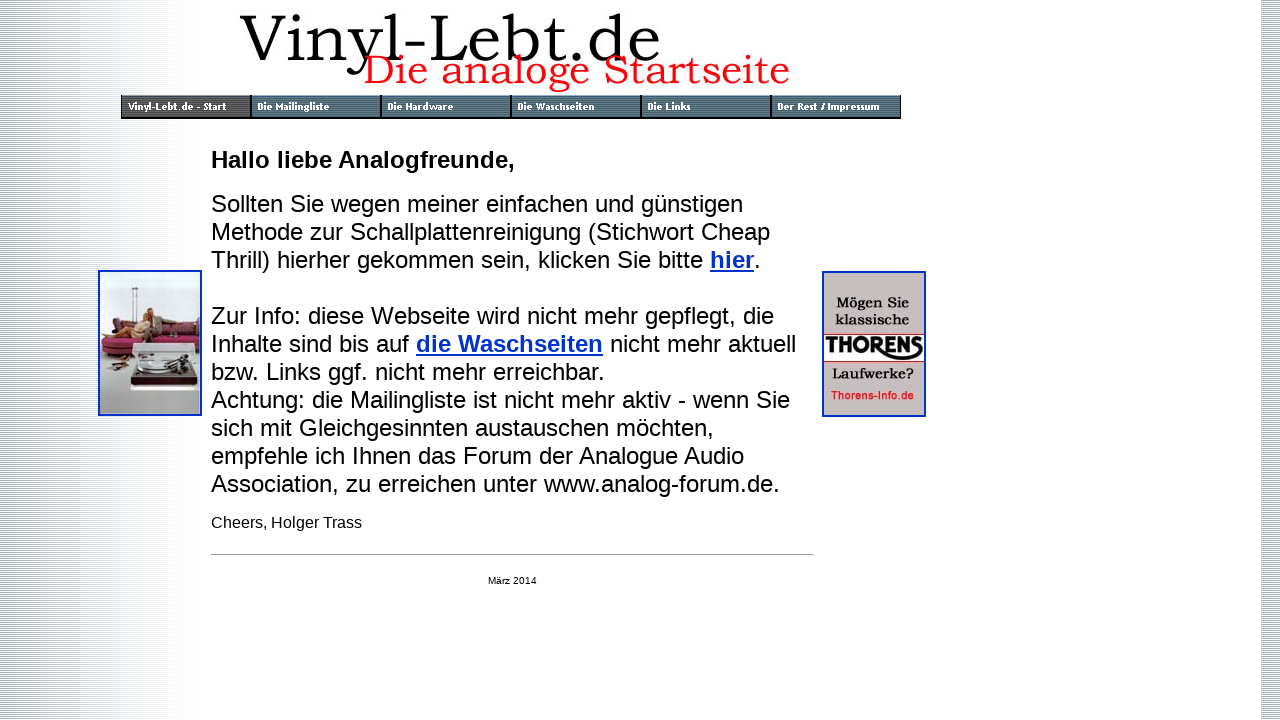

--- FILE ---
content_type: text/html
request_url: http://vinyl-lebt.de/
body_size: 448
content:
<!DOCTYPE HTML PUBLIC "-//W3C//DTD HTML 4.0 Transitional//EN">
<HTML>
<HEAD>
<META HTTP-EQUIV="Content-Type" CONTENT="text/html; charset=ISO-8859-1">
<META NAME="Author" CONTENT="Holger Trass">
<META NAME="Generator" CONTENT="NetObjects Fusion 7 für Windows">
<META NAME="Keywords" CONTENT="Plattenspieler, Tonarm, Tonabnehmer">
<TITLE>Vinyl-Lebt.de - Start</TITLE>
<FRAMESET BORDER=0 FRAMESPACING=0 FRAMEBORDER=0 ROWS="136,*">
    <FRAME NAME="header" TITLE="header" SRC="./header_index.html" SCROLLING=AUTO MARGINWIDTH="2" MARGINHEIGHT="1" FRAMEBORDER=NO BORDER="0" NORESIZE>
    <FRAME NAME="Haupttext" TITLE="Haupttext" SRC="./body_index.html" SCROLLING=AUTO MARGINWIDTH=2 MARGINHEIGHT=2>
</FRAMESET>
</HEAD>
</HTML>
 

--- FILE ---
content_type: text/html
request_url: http://vinyl-lebt.de/header_index.html
body_size: 1246
content:
<!DOCTYPE HTML PUBLIC "-//W3C//DTD HTML 4.0 Transitional//EN">
<HTML>
<HEAD>
<META HTTP-EQUIV="Content-Type" CONTENT="text/html; charset=ISO-8859-1">
<META NAME="Author" CONTENT="Holger Trass">
<META NAME="Generator" CONTENT="NetObjects Fusion 7 für Windows">
<META NAME="Keywords" CONTENT="Plattenspieler, Tonarm, Tonabnehmer">
<TITLE>Vinyl-Lebt.de - Start</TITLE>
<BASE TARGET="_parent">
<SCRIPT>
<!--
function F_loadRollover(){} function F_roll(){}
//-->
</SCRIPT>
<SCRIPT LANGUAGE="JavaScript1.2" SRC="./assets/rollover.js"></SCRIPT>
</HEAD>
<BODY NOF="(MB=(ErsteEbene, 118, 0, 0, 5), L=(VinylLebtdeStartLayout, 1024, 703))" BGCOLOR="#FFFFFF" BACKGROUND="./assets/images/background.gif" TOPMARGIN=2 LEFTMARGIN=2 MARGINWIDTH=2 MARGINHEIGHT=2>
    <TABLE BORDER=0 CELLSPACING=0 CELLPADDING=0 WIDTH=899 NOF=LY>
        <TR VALIGN=TOP ALIGN=LEFT>
            <TD WIDTH=119 HEIGHT=9><IMG SRC="./assets/images/autogen/clearpixel.gif" WIDTH=119 HEIGHT=1 BORDER=0 ALT=""></TD>
            <TD WIDTH=90><IMG SRC="./assets/images/autogen/clearpixel.gif" WIDTH=90 HEIGHT=1 BORDER=0 ALT=""></TD>
            <TD></TD>
            <TD WIDTH=90><IMG SRC="./assets/images/autogen/clearpixel.gif" WIDTH=90 HEIGHT=1 BORDER=0 ALT=""></TD>
        </TR>
        <TR VALIGN=TOP ALIGN=LEFT>
            <TD COLSPAN=2 HEIGHT=84></TD>
            <TD ALIGN=CENTER VALIGN=MIDDLE WIDTH=600><IMG ID="Bild2" HEIGHT=84 WIDTH=600 SRC="./assets/images/Startbanner.jpg" BORDER=0 ALT=""></TD>
            <TD></TD>
        </TR>
        <TR VALIGN=TOP ALIGN=LEFT>
            <TD COLSPAN=4 HEIGHT=1></TD>
        </TR>
        <TR VALIGN=TOP ALIGN=LEFT>
            <TD HEIGHT=24></TD>
            <TD COLSPAN=3 WIDTH=780>
                <TABLE ID="Navigationsleiste1" BORDER=0 CELLSPACING=0 CELLPADDING=0 NOF=NB_FYHPNY020 WIDTH=780>
                    <TR VALIGN=TOP ALIGN=LEFT>
                        <TD WIDTH=130><A HREF="./index.html" onMouseOver="F_roll('Navigationsschaltflaeche1',1)" onMouseOut="F_roll('Navigationsschaltflaeche1',0)"><IMG ID="Navigationsschaltflaeche1" NAME="Navigationsschaltflaeche1" HEIGHT=24 WIDTH=130 SRC="./assets/images/autogen/Vinyl-Lebt.de_-_Start_Hp3.gif" onLoad="F_loadRollover(this,'Vinyl-Lebt.de_-_Start_HRp4.gif',0)" BORDER=0 ALT="Vinyl-Lebt.de - Start"></A></TD>
                        <TD WIDTH=130><A HREF="./html/die_mailingliste.html" onMouseOver="F_roll('Navigationsschaltflaeche2',1)" onMouseOut="F_roll('Navigationsschaltflaeche2',0)"><IMG ID="Navigationsschaltflaeche2" NAME="Navigationsschaltflaeche2" HEIGHT=24 WIDTH=130 SRC="./assets/images/autogen/Die_Mailingliste_Np1.gif" onLoad="F_loadRollover(this,'Die_Mailingliste_NRp2.gif',0)" BORDER=0 ALT="Die Mailingliste"></A></TD>
                        <TD WIDTH=130><A HREF="./html/die_hardware.html" onMouseOver="F_roll('Navigationsschaltflaeche3',1)" onMouseOut="F_roll('Navigationsschaltflaeche3',0)"><IMG ID="Navigationsschaltflaeche3" NAME="Navigationsschaltflaeche3" HEIGHT=24 WIDTH=130 SRC="./assets/images/autogen/Die_Hardware_Np1.gif" onLoad="F_loadRollover(this,'Die_Hardware_NRp2.gif',0)" BORDER=0 ALT="Die Hardware"></A></TD>
                        <TD WIDTH=130><A HREF="./html/die_waschseiten.html" onMouseOver="F_roll('Navigationsschaltflaeche4',1)" onMouseOut="F_roll('Navigationsschaltflaeche4',0)"><IMG ID="Navigationsschaltflaeche4" NAME="Navigationsschaltflaeche4" HEIGHT=24 WIDTH=130 SRC="./assets/images/autogen/Die_Waschseiten_Np1_1.gif" onLoad="F_loadRollover(this,'Die_Waschseiten_NRp2_1.gif',0)" BORDER=0 ALT="Die Waschseiten"></A></TD>
                        <TD WIDTH=130><A HREF="./html/die_links.html" onMouseOver="F_roll('Navigationsschaltflaeche5',1)" onMouseOut="F_roll('Navigationsschaltflaeche5',0)"><IMG ID="Navigationsschaltflaeche5" NAME="Navigationsschaltflaeche5" HEIGHT=24 WIDTH=130 SRC="./assets/images/autogen/Die_Links_Np1.gif" onLoad="F_loadRollover(this,'Die_Links_NRp2.gif',0)" BORDER=0 ALT="Die Links"></A></TD>
                        <TD WIDTH=130 HEIGHT=24><A HREF="./html/der_rest___impressum.html" onMouseOver="F_roll('Navigationsschaltflaeche6',1)" onMouseOut="F_roll('Navigationsschaltflaeche6',0)"><IMG ID="Navigationsschaltflaeche6" NAME="Navigationsschaltflaeche6" HEIGHT=24 WIDTH=130 SRC="./assets/images/autogen/Der_Rest___Impressum_Np1.gif" onLoad="F_loadRollover(this,'Der_Rest___Impressum_NRp2.gif',0)" BORDER=0 ALT="Der Rest / Impressum"></A></TD>
                    </TR>
                </TABLE>
            </TD>
        </TR>
    </TABLE>
</BODY>
</HTML>
 

--- FILE ---
content_type: text/html
request_url: http://vinyl-lebt.de/body_index.html
body_size: 1663
content:
<!DOCTYPE HTML PUBLIC "-//W3C//DTD HTML 4.0 Transitional//EN">
<HTML>
<HEAD>
<META HTTP-EQUIV="Content-Type" CONTENT="text/html; charset=ISO-8859-1">
<META NAME="Author" CONTENT="Holger Trass">
<META NAME="Generator" CONTENT="NetObjects Fusion 7 für Windows">
<META NAME="Keywords" CONTENT="Plattenspieler, Tonarm, Tonabnehmer">
<TITLE>Vinyl-Lebt.de - Start</TITLE>
<BASE TARGET="_parent">
</HEAD>
<BODY NOF="(MB=(ErsteEbene, 118, 0, 0, 5), L=(VinylLebtdeStartLayout, 1024, 703))" BGCOLOR="#FFFFFF" BACKGROUND="./assets/images/background.gif" TEXT="#000000" LINK="#0033CC" VLINK="#990099" ALINK="#FF0000" TOPMARGIN=2 LEFTMARGIN=2 MARGINWIDTH=2 MARGINHEIGHT=2>
    <TABLE CELLPADDING=0 CELLSPACING=0 BORDER=0 WIDTH=922 NOF=LY>
        <TR VALIGN=TOP ALIGN=LEFT>
            <TD>
                <TABLE BORDER=0 CELLSPACING=0 CELLPADDING=0 WIDTH=200 NOF=LY>
                    <TR VALIGN=TOP ALIGN=LEFT>
                        <TD WIDTH=25 HEIGHT=132><IMG SRC="./assets/images/autogen/clearpixel.gif" WIDTH=25 HEIGHT=1 BORDER=0 ALT=""></TD>
                        <TD WIDTH=71><IMG SRC="./assets/images/autogen/clearpixel.gif" WIDTH=71 HEIGHT=1 BORDER=0 ALT=""></TD>
                        <TD></TD>
                    </TR>
                    <TR VALIGN=TOP ALIGN=LEFT>
                        <TD COLSPAN=2 HEIGHT=146></TD>
                        <TD ALIGN=CENTER VALIGN=MIDDLE WIDTH=104><A HREF="http://www.thorens-info.de" TARGET="_blank"><IMG ID="Bild6" HEIGHT=142 WIDTH=100 SRC="./assets/images/TD2001werbgsmall.jpg" BORDER=2 ALT="Werbung für den Thorens TD 2001 - zur größeren Ansicht bitte klicken"></A></TD>
                    </TR>
                    <TR VALIGN=TOP ALIGN=LEFT>
                        <TD COLSPAN=3 HEIGHT=147></TD>
                    </TR>
                    <TR VALIGN=TOP ALIGN=LEFT>
                        <TD WIDTH=25>
                        </TD>
                        <TD COLSPAN=2></TD>
                    </TR>
                </TABLE>
            </TD>
            <TD>
                <TABLE BORDER=0 CELLSPACING=0 CELLPADDING=0 WIDTH=610 NOF=LY>
                    <TR VALIGN=TOP ALIGN=LEFT>
                        <TD WIDTH=9 HEIGHT=8><IMG SRC="./assets/images/autogen/clearpixel.gif" WIDTH=9 HEIGHT=1 BORDER=0 ALT=""></TD>
                        <TD WIDTH=230><IMG SRC="./assets/images/autogen/clearpixel.gif" WIDTH=230 HEIGHT=1 BORDER=0 ALT=""></TD>
                        <TD WIDTH=142><IMG SRC="./assets/images/autogen/clearpixel.gif" WIDTH=142 HEIGHT=1 BORDER=0 ALT=""></TD>
                        <TD WIDTH=228><IMG SRC="./assets/images/autogen/clearpixel.gif" WIDTH=228 HEIGHT=1 BORDER=0 ALT=""></TD>
                        <TD WIDTH=1><IMG SRC="./assets/images/autogen/clearpixel.gif" WIDTH=1 HEIGHT=1 BORDER=0 ALT=""></TD>
                    </TR>
                    <TR VALIGN=TOP ALIGN=LEFT>
                        <TD></TD>
                        <TD COLSPAN=3 WIDTH=600>
                            <P><FONT SIZE="+2" FACE="Arial,Helvetica,Geneva,Sans-serif,sans-serif"><B>Hallo liebe Analogfreunde,</B></FONT><B></B></P>
                            <P><FONT SIZE="+2" FACE="Arial,Helvetica,Geneva,Sans-serif,sans-serif">Sollten Sie wegen meiner einfachen und günstigen Methode zur Schallplattenreinigung (Stichwort Cheap Thrill) hierher gekommen sein, klicken Sie bitte <B><A HREF="http://www.plattenwaschen-cheapthrill.de/">hier</A></B>.<BR><BR>Zur Info: diese Webseite wird nicht mehr gepflegt, die Inhalte sind bis auf <B><A HREF="../html/die_waschseiten.html">die Waschseiten</A></B> nicht mehr aktuell bzw. Links ggf. nicht mehr erreichbar.<BR>Achtung: die Mailingliste ist nicht mehr aktiv - wenn Sie sich mit Gleichgesinnten austauschen möchten, empfehle ich Ihnen das Forum der Analogue Audio Association, zu erreichen unter www.analog-forum.de.<BR></FONT></P>
                            <P><FONT FACE="Arial,Helvetica,Geneva,Sans-serif,sans-serif">Cheers, Holger Trass</FONT></P>
                        </TD>
                        <TD></TD>
                    </TR>
                    <TR VALIGN=TOP ALIGN=LEFT>
                        <TD COLSPAN=5 HEIGHT=8></TD>
                    </TR>
                    <TR VALIGN=TOP ALIGN=LEFT>
                        <TD HEIGHT=30></TD>
                        <TD COLSPAN=4 VALIGN=MIDDLE WIDTH=601><HR ID="HorizontaleLinie3" WIDTH=601 SIZE=1></TD>
                    </TR>
                    <TR VALIGN=TOP ALIGN=LEFT>
                        <TD COLSPAN=5 HEIGHT=5></TD>
                    </TR>
                    <TR VALIGN=TOP ALIGN=LEFT>
                        <TD COLSPAN=2></TD>
                        <TD WIDTH=142>
                            <P ALIGN=CENTER><FONT FACE="Arial,Helvetica,Geneva,Sans-serif,sans-serif"></FONT><FONT SIZE="-2" FACE="Arial,Helvetica,Geneva,Sans-serif,sans-serif">März 2014<BR>&nbsp;</FONT></P>
                        </TD>
                        <TD COLSPAN=2></TD>
                    </TR>
                </TABLE>
            </TD>
            <TD>
                <TABLE BORDER=0 CELLSPACING=0 CELLPADDING=0 WIDTH=112 NOF=LY>
                    <TR VALIGN=TOP ALIGN=LEFT>
                        <TD WIDTH=8 HEIGHT=133><IMG SRC="./assets/images/autogen/clearpixel.gif" WIDTH=8 HEIGHT=1 BORDER=0 ALT=""></TD>
                        <TD></TD>
                    </TR>
                    <TR VALIGN=TOP ALIGN=LEFT>
                        <TD HEIGHT=146></TD>
                        <TD ALIGN=CENTER VALIGN=MIDDLE WIDTH=104><A HREF="http://www.thorens-info.de" TARGET="_blank"><IMG ID="Bild7" HEIGHT=142 WIDTH=100 SRC="./assets/images/thorensinfobutton.jpg" BORDER=2 ALT="Werbung für den Thorens TD 2001 - zur größeren Ansicht bitte klicken"></A></TD>
                    </TR>
                </TABLE>
            </TD>
        </TR>
    </TABLE>
</BODY>
</HTML>
 